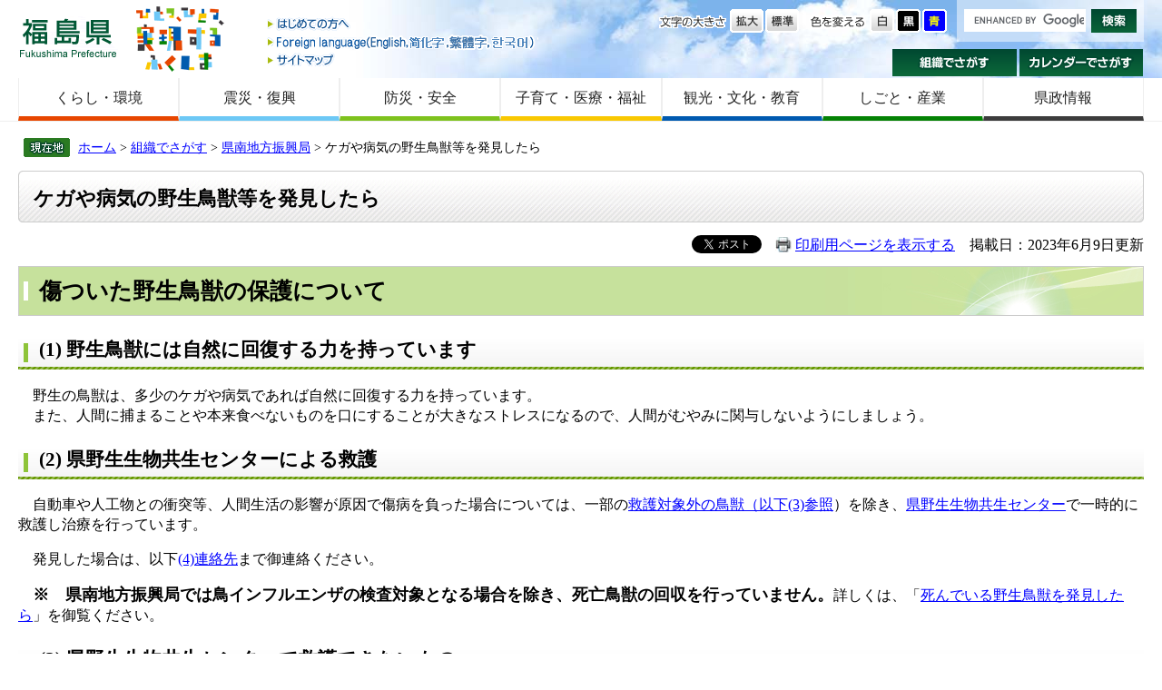

--- FILE ---
content_type: text/html
request_url: https://www.pref.fukushima.lg.jp/sec/01230a/wildanimals-kennan.html
body_size: 18349
content:
<!DOCTYPE html>
<html lang="ja">
<head>
<meta charset="utf-8">



<meta name="keywords" content="福島県,県南地方,野生鳥獣,死骸,ケガ,動物" >
<meta name="description" content="福島県県南地方振興局管内の野生鳥獣の保護に関するページです。" >
<title>ケガや病気の野生鳥獣等を発見したら - 福島県ホームページ</title>
<style  media="all">
@import url("/ssi/css/detail.css");
</style>
<link rel="stylesheet"  media="print" href="/ssi/css/print.css" >
<script src="/ssi/js/color.js"></script>
<script src="/ssi/js/fontsize.js"></script>
<script src="/ssi/js/print.js"></script>
<script src="/ssi/js/jquery.js"></script>
<script src="/ssi/js/jquery-migrate.js"></script>
<script src="/ssi/js/smart.js"></script>
<script src="/ssi/js/fn.js"></script>

<!-- Global site tag (gtag.js) - Google Analytics -->
<script async src="https://www.googletagmanager.com/gtag/js?id=UA-156518850-1"></script>
<script>
  window.dataLayer = window.dataLayer || [];
  function gtag(){dataLayer.push(arguments);}
  gtag('js', new Date());

  gtag('config', 'UA-156518850-1');
</script>
</head>
<body>
<div id="fb-root"></div>
<script>(function(d, s, id) {
  var js, fjs = d.getElementsByTagName(s)[0];
  if (d.getElementById(id)) return;
  js = d.createElement(s); js.id = id;
  js.src = "//connect.facebook.net/ja_JP/all.js#xfbml=1";
  fjs.parentNode.insertBefore(js, fjs);
}(document, 'script', 'facebook-jssdk'));</script>


<!-- コンテナここから -->
<div id="container">


<span class="hide"><a id="pagetop">ページの先頭です。</a></span>
<span class="hide"><a href="#skip">メニューを飛ばして本文へ</a></span>


<!-- ヘッダーここから -->
<div id="header">

<!-- header1ここから -->
<div id="header2">

<div id="he_left">
<p><a href="/">福島県</a></p>

<div class="header_nav1">
<ul>
<li class="gyou1_1"><a href="/site/userguide/">はじめての方へ</a></li>
<li class="gyou1_2"><a href="/sec/01010d/foreign.html">Foreign language</a></li>
<li class="gyou1_3"><a href="/sitemap.html">サイトマップ</a></li>
</ul>
</div>

</div>

<div id="he_right">
<div id="he_right_a">

<div class="header_nav2">

<!-- 検索ここから -->

<!-- Googleカスタム検索ここから -->

<div id="top_search_keyword">
<form action="https://www.pref.fukushima.lg.jp/search.html" id="cse-search-box" name="cse-search-box">
<input name="cx" type="hidden" value="011375053640120256838:5oqzrs8he6y" >
<input name="cof" type="hidden" value="FORID:11" >
<input name="ie" type="hidden" value="UTF-8" class="keyword"><label for="tmp_query"><span class="hide">Googleカスタム検索</span></label>
<input type="text" id="tmp_query" name="q" size="15" value="" class="keyword">
<input name="btnG" type="image" alt="サイト内検索" src="/img/button_kensaku.gif" value="検索">
</form>

</div>
<script src="//www.google.com/coop/cse/brand?form=cse-search-box"></script>

<!-- Googleカスタム検索ここまで -->


<!-- 検索ここまで -->

<noscript>
JavaScriptが無効のため、文字の大きさ・背景色を変更する機能を使用できません。
</noscript>

<ul>
<!-- 背景の変更ここから -->
<li class="gyou2_1">
<span>色を変える</span>
<a href="javascript:SetCss(1);"><img src="/img/haikei_1.gif" alt="白色" width="27" height="26" class="img_b" ></a> 
<a href="javascript:SetCss(2);"><img src="/img/haikei_2.gif" alt="黒色" width="27" height="26" class="img_b" ></a> 
<a href="javascript:SetCss(3);"><img src="/img/haikei_3.gif" alt="青色" width="27" height="26" class="img_b" ></a>
</li>
<!-- 背景の変更ここまで -->
<!-- 文字の大きさ変更ここから -->
<li class="gyou2_2">
<span>文字の大きさ</span>
<a href="javascript:fsc('larger');"><img src="/img/moji_large.gif" alt="拡大" width="37" height="26" class="img_b" ></a>
<a href="javascript:fsc('default');"><img src="/img/moji_default.gif" alt="標準" width="37" height="26" class="img_b" ></a>
</li>
<!-- 文字の大きさ変更ここまで -->
</ul>

</div>

<div class="header_nav3">
<ul>
<li class="gyou3_1"><a href="/sec/">組織でさがす</a></li>
<li class="gyou3_2"><a href="/calendar/">カレンダーでさがす</a></li>
</ul>
</div>

</div>
</div>

</div>
<!-- header1ここまで -->

<!-- header2ここから -->
<!-- グローバルここから -->
<div id="top_search">
    <!-- グローバルタブここから -->
    <div id="top_search_a">
        <ul>
            <li id="page_now1_off">
                <a href="/life/1/">くらし・環境</a>
            </li>
            <li id="page_now2_off">
                <a href="/life/2/">震災・復興</a>
            </li>
            <li id="page_now3_off">
                <a href="/life/3/">防災・安全</a>
            </li>
            <li id="page_now4_off">
                <a href="/life/4/">子育て・医療・福祉</a>
            </li>
            <li id="page_now5_off">
                <a href="/life/5/">観光・文化・教育</a>
            </li>
            <li id="page_now6_off">
                <a href="/life/6/">しごと・産業</a>
            </li>
            <li id="page_now7_off">
                <a href="/life/7/">県政情報</a>
            </li>
        </ul>
    </div>
    <!-- グローバルタブここまで -->
</div>
<!-- グローバルここまで -->
<!-- header2ここまで -->

</div>
<!-- ヘッダーここまで -->


<!-- 3カラムここから -->
<div id="mymainback">


<!-- ぱんくずナビここから -->
<!-- [[pankuzu_start]] -->
<div class="pankuzu"><a href="/">ホーム</a> &gt; <a href="/sec">組織でさがす</a> &gt; <a href="/sec/01230a/">県南地方振興局</a> &gt; ケガや病気の野生鳥獣等を発見したら</div>
<!-- [[pankuzu_end]] -->

<!-- [[pankuzu2_start]] --><!-- [[pankuzu2_end]] -->

<!-- [[pankuzu_life_start]] --><!-- [[pankuzu_life_end]] -->
<!-- ぱんくずナビここまで -->


<!-- サイドバー1ここから -->
<!-- サイドバー1ここまで -->


<!-- メインここから -->
<div id="main">
<div id="main_a">
<hr class="hide" >
<p class="hide"><a id="skip">本文</a></p>


<div id="main_header"><div class="h1box"><div class="h1">
<h1>ケガや病気の野生鳥獣等を発見したら</h1>
</div></div></div>


<!-- main_bodyここから -->
<div id="main_body">


<div id="detail_date">
<div class="text_r"><a id="print_mode_link" href="javascript:print_mode();">印刷用ページを表示する</a>　掲載日：2023年6月9日更新</div>
<div id="sns">
<div class="sns_tw"><a href="https://twitter.com/share" class="twitter-share-button" data-lang="ja">Tweet</a>
<script>!function(d,s,id){var js,fjs=d.getElementsByTagName(s)[0];if(!d.getElementById(id)){js=d.createElement(s);js.id=id;js.src="https://platform.twitter.com/widgets.js";fjs.parentNode.insertBefore(js,fjs);}}(document,"script","twitter-wjs");</script></div>
<div class="sns_fb"><fb:like layout="button_count" action="like" show_faces="false" share="false"></fb:like></div>
</div>
</div>


<div class="detail_free" ><h2><span style="font-size:130%">傷ついた野生鳥獣の保護について</span></h2>

<h3><span style="font-size:120%">(1) 野生鳥獣には自然に回復する力を持っています</span></h3>

<p>　野生の鳥獣は、多少のケガや病気であれば自然に回復する力を持っています。<br>
　また、人間に捕まることや本来食べないものを口にすることが大きなストレスになるので、人間がむやみに関与しないようにしましょう。</p>

<h3><span style="font-size:120%">(2) 県野生生物共生センターによる救護</span></h3>

<p>　自動車や人工物との衝突等、人間生活の影響が原因で傷病を負った場合については、一部の<a href="#1-2">救護対象外の鳥獣（以下(3)参照</a>）を除き、<a href="https://www.fukushima-kankyosozo.jp/otama-yasei.html" target="_blank">県野生生物共生センター</a>で一時的に救護し治療を行っています。</p>

<p>　発見した場合は、以下<a href="#1-3">(4)連絡先</a>まで御連絡ください。</p>

<p>　<span style="font-size:110%"><strong>※　県南地方振興局では鳥インフルエンザの検査対象となる場合を除き、死亡鳥獣の回収を行っていません。</strong></span>詳しくは、「<a href="/sec/01230a/29toriful.html">死んでいる野生鳥獣を発見したら</a>」を御覧ください。</p>

<h3><span style="font-size:120%"><a id="1-2">(3) 県野生生物共生センターで救護できないもの</a></span></h3>

<h4>ア　犬や猫などのペット（野良犬、野良猫を含む）</h4>

<h5>　放置犬などの捕獲、負傷犬・猫の保護、治療について</h5>

<p>​　<a href="/sec/21620a/">県動物愛護センター</a>（電話：024-953-6400）に御相談ください。</p>

<h5>　迷い犬・猫を保護した場合</h5>

<p>　<a href="/sec/21620a/">県動物愛護センター</a>（電話：024-953-6400）又は最寄りの警察署（白河警察署：0248-23-0110、棚倉警察署：0247-33-0110）に御相談ください。</p>

<h4>イ　幼鳥・幼獣</h4>

<p>　近くで親が見守っているケースが多く、人が触れることで育児放棄してしまう可能性もあるため、県野生生物共生センターで救護は行いません。</p>

<h5>参考</h5>

<p>　<a href="https://www.fukushima-kankyosozo.jp//lancelot/common_files/images/public/01%20taishou.png" target="_blank">県野生生物共生センター救護対象外動物</a>[PNGファイル／1.28MB]</p>

<p>　<a href="https://www.jspb.org/hina-hirowanaide">公益財団法人日本鳥類保護連盟​（ヒナを拾わないで！！キャンペーン）</a><a href="https://www.jspb.org/hinakyosan" target="_blank">​</a></p>

<p>　<a href="https://www.wbsj.org/activity/spread-and-education/hina-can/">公益財団法人日本野鳥の会 （野鳥の子育て応援キャンペーン）</a></p>

<h4>ウ　その他（有害鳥獣・外来種等）</h4>

<p>　県の管理計画や市町村の鳥獣被害防止計画等に基づき、怪我をしている場合でも下表の鳥獣の救護は行っていません。</p>

<table>
<caption>救護対象外鳥獣一覧</caption>
<tbody>
<tr>
<th scope="row" style="height:auto; width:11%">
<p>県内共通</p>
</th>
<td style="height:auto; width:auto">
<p>イノシシ、ニホンジカ、ツキノワグマ、ニホンザル、カワウ、ハシボソガラス、ハシブトガラス、ハクビシン、ノウサギ、コウモリ、足環のついたハト、アライグマ、アメリカミンク</p>
</td>
</tr>
<tr>
<th scope="row" style="height:auto; width:11%">
<p>白河市</p>
</th>
<td style="height:auto; width:auto">
<p>カルガモ、スズメ、タヌキ、アオサギ、ダイサギ、キツネ</p>
</td>
</tr>
<tr>
<th scope="row" style="height:auto; width:11%">
<p>西郷村</p>
</th>
<td style="height:auto; width:auto">
<p>カルガモ</p>
</td>
</tr>
<tr>
<th scope="row" style="height:auto; width:11%">
<p>泉崎村</p>
</th>
<td style="height:auto; width:auto">
<p>スズメ</p>
</td>
</tr>
<tr>
<th scope="row" style="height:auto; width:11%">
<p>中島村</p>
</th>
<td style="height:auto; width:auto">
<p>カモ類、サギ類、スズメ、タヌキ</p>
</td>
</tr>
<tr>
<th scope="row" style="height:auto; width:11%">
<p>矢吹町</p>
</th>
<td style="height:auto; width:auto">
<p>タヌキ、アナグマ</p>
</td>
</tr>
<tr>
<th scope="row" style="height:auto; width:11%">
<p>棚倉町</p>
</th>
<td style="height:auto; width:auto">
<p>カルガモ、ハト、タヌキ、アナグマ、サギ類、スズメ</p>
</td>
</tr>
<tr>
<th scope="row" style="height:auto; width:11%">
<p>矢祭町</p>
</th>
<td style="height:auto; width:auto">
<p>カルガモ、ハト、アオサギ、ダイサギ、ゴイサギ、アナグマ</p>
</td>
</tr>
<tr>
<th scope="row" style="height:auto; width:11%">
<p>塙町</p>
</th>
<td style="height:auto; width:auto">
<p>カルガモ、ハト、サギ類、アナグマ</p>
</td>
</tr>
<tr>
<th scope="row" style="height:auto; width:11%">
<p>鮫川村</p>
</th>
<td style="height:auto; width:auto">
<p>カルガモ、ハト、サギ類、アナグマ</p>
</td>
</tr>
</tbody>
</table>

<h3><span style="font-size:120%"><a id="1-3">(4) 連絡先</a></span></h3>

<p>　　平日日中（8時30分～17時15分）県南地方振興局県民環境部県民生活課　0248-23-1548</p>

<p>　　平日夜間（17時15分～8時30分）県白河合同庁舎守衛室　　0248-23-1670</p>

<p>　　休日　　（土・日・祝） 県野生生物共生センター　0243-24-6631</p>

<p>&nbsp;</p>

<p>&nbsp;</p>
</div>




<!-- [[add-template-pdf]] -->
<!-- [[add-template-windowsmediaplayer]] -->



<!-- section_footerここから -->
<div id="section_footer">
<div id="section_footer_title">このページに関するお問い合わせ先</div>
<div id="section_footer_name"><a href="/sec/01230a/">県南地方振興局</a>　県民環境部県民生活課</div>
<div id="section_footer_info">
〒961-0971 
福島県白河市昭和町269　
Tel：0248-23-1548　
Fax：0248-23-1507　

</div>
</div>
<!-- section_footerここまで -->

<div class="system_box">
<div class="system_box_waku">

<form id="hyouka" name="hyouka" method="post" action="/ques/confirm_quest.php">
<fieldset style="border: none;margin: 0;padding: 0;">
<h2 class="h2_hyouka"><legend>ご意見お聞かせください</legend></h2>

<input type="hidden" name="quest_id" value="1" >
<input type="hidden" name="nOpenDoor" value="1" >
<input type="hidden" name="nInputTimes" value="0" >
<input type="hidden" name="vEndMsg" value="ありがとうございました。" >
<input type="hidden" name="dBgnDate" value="" >
<input type="hidden" name="dEndDate" value="" >
<input type="hidden" name="vLinkHref" value="" >
<input type="hidden" name="vLinkTitle" value="皆様のご意見をお聞かせください。" >
<input type="hidden" name="nDesignPattern" value="405" >

<input type="hidden" name="ans_10" value="647406" >
<input type="hidden" name="ans_18" value="ケガや病気の野生鳥獣等を発見したら" >
<input type="hidden" name="ans_19" value="" >
<input type="hidden" name="ans_20" value="25" >
<input type="hidden" name="ans_21" value="県南地方振興局" >

<div class="hyouka_box">

<div class="hyouka_area_ans">
<div class="ques0">このページの情報は役に立ちましたか？</div>
<span class="ques1"><input name="ans_1" id="ans_1a" type="radio" value="0" ><label for="ans_1a">とても</label></span>
<span class="ques2"><input name="ans_1" id="ans_1b" type="radio" value="1" ><label for="ans_1b">まあまあ</label></span>
<span class="ques3"><input name="ans_1" id="ans_1c" type="radio" value="2" checked="checked" ><label for="ans_1c">ふつう</label></span>
<span class="ques4"><input name="ans_1" id="ans_1d" type="radio" value="3" ><label for="ans_1d">あまり</label></span>
<span class="ques5"><input name="ans_1" id="ans_1e" type="radio" value="4" ><label for="ans_1e">まったく</label></span>
</div>

<div class="hyouka_area_ans">
<div class="ques0">このページは見つけやすかったですか？</div>
<span class="ques1"><input name="ans_8" id="ans_8a" type="radio" value="0" ><label for="ans_8a">とても</label></span>
<span class="ques2"><input name="ans_8" id="ans_8b" type="radio" value="1" ><label for="ans_8b">まあまあ</label></span>
<span class="ques3"><input name="ans_8" id="ans_8c" type="radio" value="2" checked="checked" ><label for="ans_8c">ふつう</label></span>
<span class="ques4"><input name="ans_8" id="ans_8d" type="radio" value="3" ><label for="ans_8d">あまり</label></span>
<span class="ques5"><input name="ans_8" id="ans_8e" type="radio" value="4" ><label for="ans_8e">まったく</label></span>
</div>

<p>
※1 いただいたご意見は、より分かりやすく役に立つホームページとするために参考にさせていただきますので、ご協力をお願いします。 <br>
※2 ブラウザでCookie（クッキー）が使用できる設定になっていない、または、ブラウザがCookie（クッキー）に対応していない場合はご利用頂けません。
</p>
<div><input name="確認" type="submit" value="確認" ></div>

</div>
</fieldset>
</form>

</div>
</div>


</div>
<!-- main_bodyここまで -->


</div>
</div>
<!-- メインここまで -->
<hr class="hide" >


<!-- サイドバー2ここから -->
<!-- サイドバー2ここまで -->


<!-- footer0ここから -->
<div id="back_or_pagetop">
<div id="to_page_top"><a href="#pagetop">このページのトップへ</a></div>
<div id="to_page_back"><a href="javascript:history.back()">前のページに戻る</a></div>
</div>
<!-- footer0ここまで -->


<!-- フッターここから -->
<div id="footer">

<!-- author_infoここから -->
<div id="author_info">

    <div id="author_box">
        <p><strong>福島県庁</strong>（<a href="/site/access/">県庁へのアクセス</a>）<br> 〒960-8670　福島県福島市杉妻町2番16号　Tel：024-521-1111(代表)　E-mail：
            <img src="/img/img_mailaddress2021.png" alt="福島県庁代表メールアドレスの画像（メールアドレスは kouho@pref.fukushima.lg.jp です）" style="vertical-align:middle;" ></p>
    </div>
<!-- author_infoここまで -->

<!-- footer1ここから -->
<div class="footer_navi">
<ul>
<li><a href="/sec/01010d/kojinjoho.html">個人情報の取り扱いについて</a></li>
<li><a href="/sec/01010d/koho-chosakuken.html">リンク・著作権・免責事項などについて</a></li>
<li><a href="/site/userguide/">福島県ホームページについて</a></li>
<li><a href="/site/userguide/rss.html">RSS配信について</a></li>
<li><a href="/sec/01135c/zaisan-koukoku.html">福島県の広告事業について</a></li>
</ul>
</div>

<p id="copyright">Copyright &#169; 2014 Fukushima Prefecture.All Rights Reserved.</p>

</div>
<!-- footer1ここまで -->

</div>
<!-- フッターここまで -->


</div>
<!-- 3カラムここまで -->
</div>
<!-- コンテナここまで -->

</body>
</html>